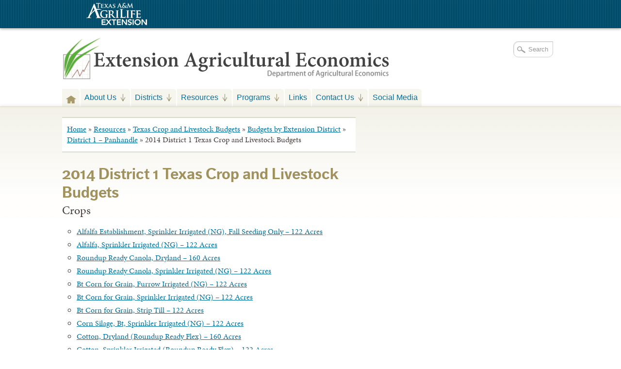

--- FILE ---
content_type: text/html; charset=UTF-8
request_url: https://agecoext.tamu.edu/resources/crop-livestock-budgets/budgets-by-extension-district/district-1-panhandle/2014-district-1-texas-crop-and-livestock-budgets/
body_size: 15842
content:

<!DOCTYPE html>
<!--[if lt IE 7]>
<html id="ie6" class="no-js ie6 oldie" lang="en-US">
<![endif]-->
<!--[if IE 7]>
<html id="ie7" class="no-js ie7 oldie" lang="en-US">
<![endif]-->
<!--[if IE 8]>
<html id="ie8" class="no-js ie8 oldie" lang="en-US">
<![endif]-->
<!--[if !(IE 6) | !(IE 7) | !(IE 8)  ]><!-->
<html lang="en-US" class="no-js" id="doc">
<!--<![endif]-->
<head>

  <meta http-equiv="X-UA-Compatible" content="IE=edge" />

  <meta charset="UTF-8" />

  <meta name="viewport" content="width=device-width,initial-scale=1">

  <!-- Print the <title> tag based on what is being viewed.
    We filter the output of wp_title() a bit - see
    agriflex_filter_wp_title() in functions.php.
    -->
  <title>
    2014 District 1 Texas Crop and Livestock Budgets - Extension Agricultural Economics  </title>

  <link rel="profile" href="https://gmpg.org/xfn/11" />

  <link rel="stylesheet" type="text/css" media="all" href="https://agecoext.tamu.edu/wp-content/themes/AgriFlex2/style.css?v=100" />

  <link rel="pingback" href="https://agecoext.tamu.edu/xmlrpc.php" />

  <!-- Action hook to include some head stuff -->
  <link rel="shortcut icon" href="https://agecoext.tamu.edu/wp-content/themes/AgriFlex2/img/favicon.ico" type="image/ico" />
  <!--Always have wp_head() just before the closing </head>
  tag of your theme, or you will break many plugins, which
  generally use this hook to add elements to <head> such
  as styles, scripts, and meta tags. -->
      <script type="text/javascript">//<![CDATA[
    // Google Analytics asynchronous
    var _gaq = _gaq || [];
    
    _gaq.push(['_setAccount','UA-6059040-19']); //local 
_gaq.push(['_trackPageview'],['_trackPageLoadTime']);
    (function() {
      var ga = document.createElement('script');
      ga.type = 'text/javascript';
      ga.async = true;
      ga.src = ('https:' == document.location.protocol ? 'https://ssl' : 'http://www') + '.google-analytics.com/ga.js';
      var s = document.getElementsByTagName('script')[0];
      s.parentNode.insertBefore(ga, s);
    })();
    //]] >
    </script>
  <!--[if lt IE 9]><link rel="stylesheet" type="text/css" media="all" href="https://agecoext.tamu.edu/wp-content/themes/AgriFlex2/css/iefix.css?2" /><![endif]--><meta name='robots' content='index, follow, max-image-preview:large, max-snippet:-1, max-video-preview:-1' />
	<style>img:is([sizes="auto" i], [sizes^="auto," i]) { contain-intrinsic-size: 3000px 1500px }</style>
	
<!-- Google Tag Manager for WordPress by gtm4wp.com -->
<script data-cfasync="false" data-pagespeed-no-defer>
	var gtm4wp_datalayer_name = "dataLayer";
	var dataLayer = dataLayer || [];
</script>
<!-- End Google Tag Manager for WordPress by gtm4wp.com -->
	<!-- This site is optimized with the Yoast SEO plugin v26.7 - https://yoast.com/wordpress/plugins/seo/ -->
	<link rel="canonical" href="https://agecoext.tamu.edu/resources/crop-livestock-budgets/budgets-by-extension-district/district-1-panhandle/2014-district-1-texas-crop-and-livestock-budgets/" />
	<meta property="og:locale" content="en_US" />
	<meta property="og:type" content="article" />
	<meta property="og:title" content="2014 District 1 Texas Crop and Livestock Budgets - Extension Agricultural Economics" />
	<meta property="og:description" content="Crops Alfalfa Establishment, Sprinkler Irrigated (NG), Fall Seeding Only &#8211; 122 Acres Alfalfa, Sprinkler Irrigated (NG) &#8211; 122 Acres Roundup Ready Canola, Dryland &#8211; 160 Acres Roundup Ready Canola, Sprinkler Irrigated (NG) &#8211; 122 Acres Bt Corn for Grain, Furrow Irrigated (NG) &#8211; 122 Acres Bt Corn for Grain, Sprinkler Irrigated (NG) &#8211; 122 Acres Bt Corn for Grain, Strip Till &#8211; 122 Acres Corn Silage, Bt, Sprinkler Irrigated (NG) &#8211; 122 Acres Cotton, Dryland (Roundup Ready Flex) &#8211; 160 Acres Cotton, Sprinkler Irrigated (Roundup Ready Flex) &#8211;... Read More &rarr;" />
	<meta property="og:url" content="https://agecoext.tamu.edu/resources/crop-livestock-budgets/budgets-by-extension-district/district-1-panhandle/2014-district-1-texas-crop-and-livestock-budgets/" />
	<meta property="og:site_name" content="Extension Agricultural Economics" />
	<meta name="twitter:card" content="summary_large_image" />
	<meta name="twitter:label1" content="Est. reading time" />
	<meta name="twitter:data1" content="1 minute" />
	<script type="application/ld+json" class="yoast-schema-graph">{"@context":"https://schema.org","@graph":[{"@type":"WebPage","@id":"https://agecoext.tamu.edu/resources/crop-livestock-budgets/budgets-by-extension-district/district-1-panhandle/2014-district-1-texas-crop-and-livestock-budgets/","url":"https://agecoext.tamu.edu/resources/crop-livestock-budgets/budgets-by-extension-district/district-1-panhandle/2014-district-1-texas-crop-and-livestock-budgets/","name":"2014 District 1 Texas Crop and Livestock Budgets - Extension Agricultural Economics","isPartOf":{"@id":"https://agecoext.tamu.edu/#website"},"datePublished":"2013-12-11T16:13:11+00:00","breadcrumb":{"@id":"https://agecoext.tamu.edu/resources/crop-livestock-budgets/budgets-by-extension-district/district-1-panhandle/2014-district-1-texas-crop-and-livestock-budgets/#breadcrumb"},"inLanguage":"en-US","potentialAction":[{"@type":"ReadAction","target":["https://agecoext.tamu.edu/resources/crop-livestock-budgets/budgets-by-extension-district/district-1-panhandle/2014-district-1-texas-crop-and-livestock-budgets/"]}]},{"@type":"BreadcrumbList","@id":"https://agecoext.tamu.edu/resources/crop-livestock-budgets/budgets-by-extension-district/district-1-panhandle/2014-district-1-texas-crop-and-livestock-budgets/#breadcrumb","itemListElement":[{"@type":"ListItem","position":1,"name":"Home","item":"https://agecoext.tamu.edu/"},{"@type":"ListItem","position":2,"name":"Resources","item":"https://agecoext.tamu.edu/resources/"},{"@type":"ListItem","position":3,"name":"Texas Crop and Livestock Budgets","item":"https://agecoext.tamu.edu/resources/crop-livestock-budgets/"},{"@type":"ListItem","position":4,"name":"Budgets by Extension District","item":"https://agecoext.tamu.edu/resources/crop-livestock-budgets/budgets-by-extension-district/"},{"@type":"ListItem","position":5,"name":"District 1 &#8211; Panhandle","item":"https://agecoext.tamu.edu/resources/crop-livestock-budgets/budgets-by-extension-district/district-1-panhandle/"},{"@type":"ListItem","position":6,"name":"2014 District 1 Texas Crop and Livestock Budgets"}]},{"@type":"WebSite","@id":"https://agecoext.tamu.edu/#website","url":"https://agecoext.tamu.edu/","name":"Extension Agricultural Economics","description":"Helping Ag Decision Makers","potentialAction":[{"@type":"SearchAction","target":{"@type":"EntryPoint","urlTemplate":"https://agecoext.tamu.edu/?s={search_term_string}"},"query-input":{"@type":"PropertyValueSpecification","valueRequired":true,"valueName":"search_term_string"}}],"inLanguage":"en-US"}]}</script>
	<!-- / Yoast SEO plugin. -->


<link rel='dns-prefetch' href='//use.typekit.com' />
<link rel="alternate" type="application/rss+xml" title="Extension Agricultural Economics &raquo; Feed" href="https://feeds.feedburner.com/ExtensionAgriculturalEconomics" />

<!-- WP Webmaster plugin by Crunchify.com --><meta name="google-site-verification" content="kaXUzG0YyXH3c37_2gsLVkJJV_vMe560BJtDXM0twCI" />
<meta name="google-site-verification" content="WVmpZIV6-kg-qZggbrlhZrUjT9nWvcVuq2yEiAxFZ3g" /> 
<script>
(function(i,s,o,g,r,a,m){i['GoogleAnalyticsObject']=r;i[r]=i[r]||function(){
  (i[r].q=i[r].q||[]).push(arguments)},i[r].l=1*new Date();a=s.createElement(o),
m=s.getElementsByTagName(o)[0];a.async=1;a.src=g;m.parentNode.insertBefore(a,m)
})(window,document,'script','//www.google-analytics.com/analytics.js','ga');
ga('create', 'UA-6059040-19', 'auto');
ga('send', 'pageview');
</script>
<!-- /WP Webmaster plugin -->

		<!-- This site uses the Google Analytics by MonsterInsights plugin v9.11.1 - Using Analytics tracking - https://www.monsterinsights.com/ -->
							<script src="//www.googletagmanager.com/gtag/js?id=G-MKG78QKNBK"  data-cfasync="false" data-wpfc-render="false" type="text/javascript" async></script>
			<script data-cfasync="false" data-wpfc-render="false" type="text/javascript">
				var mi_version = '9.11.1';
				var mi_track_user = true;
				var mi_no_track_reason = '';
								var MonsterInsightsDefaultLocations = {"page_location":"https:\/\/agecoext.tamu.edu\/resources\/crop-livestock-budgets\/budgets-by-extension-district\/district-1-panhandle\/2014-district-1-texas-crop-and-livestock-budgets\/"};
								MonsterInsightsDefaultLocations.page_location = window.location.href;
								if ( typeof MonsterInsightsPrivacyGuardFilter === 'function' ) {
					var MonsterInsightsLocations = (typeof MonsterInsightsExcludeQuery === 'object') ? MonsterInsightsPrivacyGuardFilter( MonsterInsightsExcludeQuery ) : MonsterInsightsPrivacyGuardFilter( MonsterInsightsDefaultLocations );
				} else {
					var MonsterInsightsLocations = (typeof MonsterInsightsExcludeQuery === 'object') ? MonsterInsightsExcludeQuery : MonsterInsightsDefaultLocations;
				}

								var disableStrs = [
										'ga-disable-G-MKG78QKNBK',
									];

				/* Function to detect opted out users */
				function __gtagTrackerIsOptedOut() {
					for (var index = 0; index < disableStrs.length; index++) {
						if (document.cookie.indexOf(disableStrs[index] + '=true') > -1) {
							return true;
						}
					}

					return false;
				}

				/* Disable tracking if the opt-out cookie exists. */
				if (__gtagTrackerIsOptedOut()) {
					for (var index = 0; index < disableStrs.length; index++) {
						window[disableStrs[index]] = true;
					}
				}

				/* Opt-out function */
				function __gtagTrackerOptout() {
					for (var index = 0; index < disableStrs.length; index++) {
						document.cookie = disableStrs[index] + '=true; expires=Thu, 31 Dec 2099 23:59:59 UTC; path=/';
						window[disableStrs[index]] = true;
					}
				}

				if ('undefined' === typeof gaOptout) {
					function gaOptout() {
						__gtagTrackerOptout();
					}
				}
								window.dataLayer = window.dataLayer || [];

				window.MonsterInsightsDualTracker = {
					helpers: {},
					trackers: {},
				};
				if (mi_track_user) {
					function __gtagDataLayer() {
						dataLayer.push(arguments);
					}

					function __gtagTracker(type, name, parameters) {
						if (!parameters) {
							parameters = {};
						}

						if (parameters.send_to) {
							__gtagDataLayer.apply(null, arguments);
							return;
						}

						if (type === 'event') {
														parameters.send_to = monsterinsights_frontend.v4_id;
							var hookName = name;
							if (typeof parameters['event_category'] !== 'undefined') {
								hookName = parameters['event_category'] + ':' + name;
							}

							if (typeof MonsterInsightsDualTracker.trackers[hookName] !== 'undefined') {
								MonsterInsightsDualTracker.trackers[hookName](parameters);
							} else {
								__gtagDataLayer('event', name, parameters);
							}
							
						} else {
							__gtagDataLayer.apply(null, arguments);
						}
					}

					__gtagTracker('js', new Date());
					__gtagTracker('set', {
						'developer_id.dZGIzZG': true,
											});
					if ( MonsterInsightsLocations.page_location ) {
						__gtagTracker('set', MonsterInsightsLocations);
					}
										__gtagTracker('config', 'G-MKG78QKNBK', {"forceSSL":"true"} );
										window.gtag = __gtagTracker;										(function () {
						/* https://developers.google.com/analytics/devguides/collection/analyticsjs/ */
						/* ga and __gaTracker compatibility shim. */
						var noopfn = function () {
							return null;
						};
						var newtracker = function () {
							return new Tracker();
						};
						var Tracker = function () {
							return null;
						};
						var p = Tracker.prototype;
						p.get = noopfn;
						p.set = noopfn;
						p.send = function () {
							var args = Array.prototype.slice.call(arguments);
							args.unshift('send');
							__gaTracker.apply(null, args);
						};
						var __gaTracker = function () {
							var len = arguments.length;
							if (len === 0) {
								return;
							}
							var f = arguments[len - 1];
							if (typeof f !== 'object' || f === null || typeof f.hitCallback !== 'function') {
								if ('send' === arguments[0]) {
									var hitConverted, hitObject = false, action;
									if ('event' === arguments[1]) {
										if ('undefined' !== typeof arguments[3]) {
											hitObject = {
												'eventAction': arguments[3],
												'eventCategory': arguments[2],
												'eventLabel': arguments[4],
												'value': arguments[5] ? arguments[5] : 1,
											}
										}
									}
									if ('pageview' === arguments[1]) {
										if ('undefined' !== typeof arguments[2]) {
											hitObject = {
												'eventAction': 'page_view',
												'page_path': arguments[2],
											}
										}
									}
									if (typeof arguments[2] === 'object') {
										hitObject = arguments[2];
									}
									if (typeof arguments[5] === 'object') {
										Object.assign(hitObject, arguments[5]);
									}
									if ('undefined' !== typeof arguments[1].hitType) {
										hitObject = arguments[1];
										if ('pageview' === hitObject.hitType) {
											hitObject.eventAction = 'page_view';
										}
									}
									if (hitObject) {
										action = 'timing' === arguments[1].hitType ? 'timing_complete' : hitObject.eventAction;
										hitConverted = mapArgs(hitObject);
										__gtagTracker('event', action, hitConverted);
									}
								}
								return;
							}

							function mapArgs(args) {
								var arg, hit = {};
								var gaMap = {
									'eventCategory': 'event_category',
									'eventAction': 'event_action',
									'eventLabel': 'event_label',
									'eventValue': 'event_value',
									'nonInteraction': 'non_interaction',
									'timingCategory': 'event_category',
									'timingVar': 'name',
									'timingValue': 'value',
									'timingLabel': 'event_label',
									'page': 'page_path',
									'location': 'page_location',
									'title': 'page_title',
									'referrer' : 'page_referrer',
								};
								for (arg in args) {
																		if (!(!args.hasOwnProperty(arg) || !gaMap.hasOwnProperty(arg))) {
										hit[gaMap[arg]] = args[arg];
									} else {
										hit[arg] = args[arg];
									}
								}
								return hit;
							}

							try {
								f.hitCallback();
							} catch (ex) {
							}
						};
						__gaTracker.create = newtracker;
						__gaTracker.getByName = newtracker;
						__gaTracker.getAll = function () {
							return [];
						};
						__gaTracker.remove = noopfn;
						__gaTracker.loaded = true;
						window['__gaTracker'] = __gaTracker;
					})();
									} else {
										console.log("");
					(function () {
						function __gtagTracker() {
							return null;
						}

						window['__gtagTracker'] = __gtagTracker;
						window['gtag'] = __gtagTracker;
					})();
									}
			</script>
							<!-- / Google Analytics by MonsterInsights -->
		<script type="text/javascript">
/* <![CDATA[ */
window._wpemojiSettings = {"baseUrl":"https:\/\/s.w.org\/images\/core\/emoji\/16.0.1\/72x72\/","ext":".png","svgUrl":"https:\/\/s.w.org\/images\/core\/emoji\/16.0.1\/svg\/","svgExt":".svg","source":{"concatemoji":"https:\/\/agecoext.tamu.edu\/wp-includes\/js\/wp-emoji-release.min.js?ver=6.8.3"}};
/*! This file is auto-generated */
!function(s,n){var o,i,e;function c(e){try{var t={supportTests:e,timestamp:(new Date).valueOf()};sessionStorage.setItem(o,JSON.stringify(t))}catch(e){}}function p(e,t,n){e.clearRect(0,0,e.canvas.width,e.canvas.height),e.fillText(t,0,0);var t=new Uint32Array(e.getImageData(0,0,e.canvas.width,e.canvas.height).data),a=(e.clearRect(0,0,e.canvas.width,e.canvas.height),e.fillText(n,0,0),new Uint32Array(e.getImageData(0,0,e.canvas.width,e.canvas.height).data));return t.every(function(e,t){return e===a[t]})}function u(e,t){e.clearRect(0,0,e.canvas.width,e.canvas.height),e.fillText(t,0,0);for(var n=e.getImageData(16,16,1,1),a=0;a<n.data.length;a++)if(0!==n.data[a])return!1;return!0}function f(e,t,n,a){switch(t){case"flag":return n(e,"\ud83c\udff3\ufe0f\u200d\u26a7\ufe0f","\ud83c\udff3\ufe0f\u200b\u26a7\ufe0f")?!1:!n(e,"\ud83c\udde8\ud83c\uddf6","\ud83c\udde8\u200b\ud83c\uddf6")&&!n(e,"\ud83c\udff4\udb40\udc67\udb40\udc62\udb40\udc65\udb40\udc6e\udb40\udc67\udb40\udc7f","\ud83c\udff4\u200b\udb40\udc67\u200b\udb40\udc62\u200b\udb40\udc65\u200b\udb40\udc6e\u200b\udb40\udc67\u200b\udb40\udc7f");case"emoji":return!a(e,"\ud83e\udedf")}return!1}function g(e,t,n,a){var r="undefined"!=typeof WorkerGlobalScope&&self instanceof WorkerGlobalScope?new OffscreenCanvas(300,150):s.createElement("canvas"),o=r.getContext("2d",{willReadFrequently:!0}),i=(o.textBaseline="top",o.font="600 32px Arial",{});return e.forEach(function(e){i[e]=t(o,e,n,a)}),i}function t(e){var t=s.createElement("script");t.src=e,t.defer=!0,s.head.appendChild(t)}"undefined"!=typeof Promise&&(o="wpEmojiSettingsSupports",i=["flag","emoji"],n.supports={everything:!0,everythingExceptFlag:!0},e=new Promise(function(e){s.addEventListener("DOMContentLoaded",e,{once:!0})}),new Promise(function(t){var n=function(){try{var e=JSON.parse(sessionStorage.getItem(o));if("object"==typeof e&&"number"==typeof e.timestamp&&(new Date).valueOf()<e.timestamp+604800&&"object"==typeof e.supportTests)return e.supportTests}catch(e){}return null}();if(!n){if("undefined"!=typeof Worker&&"undefined"!=typeof OffscreenCanvas&&"undefined"!=typeof URL&&URL.createObjectURL&&"undefined"!=typeof Blob)try{var e="postMessage("+g.toString()+"("+[JSON.stringify(i),f.toString(),p.toString(),u.toString()].join(",")+"));",a=new Blob([e],{type:"text/javascript"}),r=new Worker(URL.createObjectURL(a),{name:"wpTestEmojiSupports"});return void(r.onmessage=function(e){c(n=e.data),r.terminate(),t(n)})}catch(e){}c(n=g(i,f,p,u))}t(n)}).then(function(e){for(var t in e)n.supports[t]=e[t],n.supports.everything=n.supports.everything&&n.supports[t],"flag"!==t&&(n.supports.everythingExceptFlag=n.supports.everythingExceptFlag&&n.supports[t]);n.supports.everythingExceptFlag=n.supports.everythingExceptFlag&&!n.supports.flag,n.DOMReady=!1,n.readyCallback=function(){n.DOMReady=!0}}).then(function(){return e}).then(function(){var e;n.supports.everything||(n.readyCallback(),(e=n.source||{}).concatemoji?t(e.concatemoji):e.wpemoji&&e.twemoji&&(t(e.twemoji),t(e.wpemoji)))}))}((window,document),window._wpemojiSettings);
/* ]]> */
</script>
<link rel='stylesheet' id='genesis-blocks-style-css-css' href='https://agecoext.tamu.edu/wp-content/plugins/genesis-blocks/dist/style-blocks.build.css?ver=1765098889' type='text/css' media='all' />
<style id='wp-emoji-styles-inline-css' type='text/css'>

	img.wp-smiley, img.emoji {
		display: inline !important;
		border: none !important;
		box-shadow: none !important;
		height: 1em !important;
		width: 1em !important;
		margin: 0 0.07em !important;
		vertical-align: -0.1em !important;
		background: none !important;
		padding: 0 !important;
	}
</style>
<link rel='stylesheet' id='wp-block-library-css' href='https://agecoext.tamu.edu/wp-content/plugins/gutenberg/build/styles/block-library/style.css?ver=22.3.0' type='text/css' media='all' />
<style id='classic-theme-styles-inline-css' type='text/css'>
.wp-block-button__link{background-color:#32373c;border-radius:9999px;box-shadow:none;color:#fff;font-size:1.125em;padding:calc(.667em + 2px) calc(1.333em + 2px);text-decoration:none}.wp-block-file__button{background:#32373c;color:#fff}.wp-block-accordion-heading{margin:0}.wp-block-accordion-heading__toggle{background-color:inherit!important;color:inherit!important}.wp-block-accordion-heading__toggle:not(:focus-visible){outline:none}.wp-block-accordion-heading__toggle:focus,.wp-block-accordion-heading__toggle:hover{background-color:inherit!important;border:none;box-shadow:none;color:inherit;padding:var(--wp--preset--spacing--20,1em) 0;text-decoration:none}.wp-block-accordion-heading__toggle:focus-visible{outline:auto;outline-offset:0}
</style>
<style id='global-styles-inline-css' type='text/css'>
:root{--wp--preset--aspect-ratio--square: 1;--wp--preset--aspect-ratio--4-3: 4/3;--wp--preset--aspect-ratio--3-4: 3/4;--wp--preset--aspect-ratio--3-2: 3/2;--wp--preset--aspect-ratio--2-3: 2/3;--wp--preset--aspect-ratio--16-9: 16/9;--wp--preset--aspect-ratio--9-16: 9/16;--wp--preset--color--black: #000000;--wp--preset--color--cyan-bluish-gray: #abb8c3;--wp--preset--color--white: #ffffff;--wp--preset--color--pale-pink: #f78da7;--wp--preset--color--vivid-red: #cf2e2e;--wp--preset--color--luminous-vivid-orange: #ff6900;--wp--preset--color--luminous-vivid-amber: #fcb900;--wp--preset--color--light-green-cyan: #7bdcb5;--wp--preset--color--vivid-green-cyan: #00d084;--wp--preset--color--pale-cyan-blue: #8ed1fc;--wp--preset--color--vivid-cyan-blue: #0693e3;--wp--preset--color--vivid-purple: #9b51e0;--wp--preset--gradient--vivid-cyan-blue-to-vivid-purple: linear-gradient(135deg,rgb(6,147,227) 0%,rgb(155,81,224) 100%);--wp--preset--gradient--light-green-cyan-to-vivid-green-cyan: linear-gradient(135deg,rgb(122,220,180) 0%,rgb(0,208,130) 100%);--wp--preset--gradient--luminous-vivid-amber-to-luminous-vivid-orange: linear-gradient(135deg,rgb(252,185,0) 0%,rgb(255,105,0) 100%);--wp--preset--gradient--luminous-vivid-orange-to-vivid-red: linear-gradient(135deg,rgb(255,105,0) 0%,rgb(207,46,46) 100%);--wp--preset--gradient--very-light-gray-to-cyan-bluish-gray: linear-gradient(135deg,rgb(238,238,238) 0%,rgb(169,184,195) 100%);--wp--preset--gradient--cool-to-warm-spectrum: linear-gradient(135deg,rgb(74,234,220) 0%,rgb(151,120,209) 20%,rgb(207,42,186) 40%,rgb(238,44,130) 60%,rgb(251,105,98) 80%,rgb(254,248,76) 100%);--wp--preset--gradient--blush-light-purple: linear-gradient(135deg,rgb(255,206,236) 0%,rgb(152,150,240) 100%);--wp--preset--gradient--blush-bordeaux: linear-gradient(135deg,rgb(254,205,165) 0%,rgb(254,45,45) 50%,rgb(107,0,62) 100%);--wp--preset--gradient--luminous-dusk: linear-gradient(135deg,rgb(255,203,112) 0%,rgb(199,81,192) 50%,rgb(65,88,208) 100%);--wp--preset--gradient--pale-ocean: linear-gradient(135deg,rgb(255,245,203) 0%,rgb(182,227,212) 50%,rgb(51,167,181) 100%);--wp--preset--gradient--electric-grass: linear-gradient(135deg,rgb(202,248,128) 0%,rgb(113,206,126) 100%);--wp--preset--gradient--midnight: linear-gradient(135deg,rgb(2,3,129) 0%,rgb(40,116,252) 100%);--wp--preset--font-size--small: 13px;--wp--preset--font-size--medium: 20px;--wp--preset--font-size--large: 36px;--wp--preset--font-size--x-large: 42px;--wp--preset--spacing--20: 0.44rem;--wp--preset--spacing--30: 0.67rem;--wp--preset--spacing--40: 1rem;--wp--preset--spacing--50: 1.5rem;--wp--preset--spacing--60: 2.25rem;--wp--preset--spacing--70: 3.38rem;--wp--preset--spacing--80: 5.06rem;--wp--preset--shadow--natural: 6px 6px 9px rgba(0, 0, 0, 0.2);--wp--preset--shadow--deep: 12px 12px 50px rgba(0, 0, 0, 0.4);--wp--preset--shadow--sharp: 6px 6px 0px rgba(0, 0, 0, 0.2);--wp--preset--shadow--outlined: 6px 6px 0px -3px rgb(255, 255, 255), 6px 6px rgb(0, 0, 0);--wp--preset--shadow--crisp: 6px 6px 0px rgb(0, 0, 0);}:where(.is-layout-flex){gap: 0.5em;}:where(.is-layout-grid){gap: 0.5em;}body .is-layout-flex{display: flex;}.is-layout-flex{flex-wrap: wrap;align-items: center;}.is-layout-flex > :is(*, div){margin: 0;}body .is-layout-grid{display: grid;}.is-layout-grid > :is(*, div){margin: 0;}:where(.wp-block-columns.is-layout-flex){gap: 2em;}:where(.wp-block-columns.is-layout-grid){gap: 2em;}:where(.wp-block-post-template.is-layout-flex){gap: 1.25em;}:where(.wp-block-post-template.is-layout-grid){gap: 1.25em;}.has-black-color{color: var(--wp--preset--color--black) !important;}.has-cyan-bluish-gray-color{color: var(--wp--preset--color--cyan-bluish-gray) !important;}.has-white-color{color: var(--wp--preset--color--white) !important;}.has-pale-pink-color{color: var(--wp--preset--color--pale-pink) !important;}.has-vivid-red-color{color: var(--wp--preset--color--vivid-red) !important;}.has-luminous-vivid-orange-color{color: var(--wp--preset--color--luminous-vivid-orange) !important;}.has-luminous-vivid-amber-color{color: var(--wp--preset--color--luminous-vivid-amber) !important;}.has-light-green-cyan-color{color: var(--wp--preset--color--light-green-cyan) !important;}.has-vivid-green-cyan-color{color: var(--wp--preset--color--vivid-green-cyan) !important;}.has-pale-cyan-blue-color{color: var(--wp--preset--color--pale-cyan-blue) !important;}.has-vivid-cyan-blue-color{color: var(--wp--preset--color--vivid-cyan-blue) !important;}.has-vivid-purple-color{color: var(--wp--preset--color--vivid-purple) !important;}.has-black-background-color{background-color: var(--wp--preset--color--black) !important;}.has-cyan-bluish-gray-background-color{background-color: var(--wp--preset--color--cyan-bluish-gray) !important;}.has-white-background-color{background-color: var(--wp--preset--color--white) !important;}.has-pale-pink-background-color{background-color: var(--wp--preset--color--pale-pink) !important;}.has-vivid-red-background-color{background-color: var(--wp--preset--color--vivid-red) !important;}.has-luminous-vivid-orange-background-color{background-color: var(--wp--preset--color--luminous-vivid-orange) !important;}.has-luminous-vivid-amber-background-color{background-color: var(--wp--preset--color--luminous-vivid-amber) !important;}.has-light-green-cyan-background-color{background-color: var(--wp--preset--color--light-green-cyan) !important;}.has-vivid-green-cyan-background-color{background-color: var(--wp--preset--color--vivid-green-cyan) !important;}.has-pale-cyan-blue-background-color{background-color: var(--wp--preset--color--pale-cyan-blue) !important;}.has-vivid-cyan-blue-background-color{background-color: var(--wp--preset--color--vivid-cyan-blue) !important;}.has-vivid-purple-background-color{background-color: var(--wp--preset--color--vivid-purple) !important;}.has-black-border-color{border-color: var(--wp--preset--color--black) !important;}.has-cyan-bluish-gray-border-color{border-color: var(--wp--preset--color--cyan-bluish-gray) !important;}.has-white-border-color{border-color: var(--wp--preset--color--white) !important;}.has-pale-pink-border-color{border-color: var(--wp--preset--color--pale-pink) !important;}.has-vivid-red-border-color{border-color: var(--wp--preset--color--vivid-red) !important;}.has-luminous-vivid-orange-border-color{border-color: var(--wp--preset--color--luminous-vivid-orange) !important;}.has-luminous-vivid-amber-border-color{border-color: var(--wp--preset--color--luminous-vivid-amber) !important;}.has-light-green-cyan-border-color{border-color: var(--wp--preset--color--light-green-cyan) !important;}.has-vivid-green-cyan-border-color{border-color: var(--wp--preset--color--vivid-green-cyan) !important;}.has-pale-cyan-blue-border-color{border-color: var(--wp--preset--color--pale-cyan-blue) !important;}.has-vivid-cyan-blue-border-color{border-color: var(--wp--preset--color--vivid-cyan-blue) !important;}.has-vivid-purple-border-color{border-color: var(--wp--preset--color--vivid-purple) !important;}.has-vivid-cyan-blue-to-vivid-purple-gradient-background{background: var(--wp--preset--gradient--vivid-cyan-blue-to-vivid-purple) !important;}.has-light-green-cyan-to-vivid-green-cyan-gradient-background{background: var(--wp--preset--gradient--light-green-cyan-to-vivid-green-cyan) !important;}.has-luminous-vivid-amber-to-luminous-vivid-orange-gradient-background{background: var(--wp--preset--gradient--luminous-vivid-amber-to-luminous-vivid-orange) !important;}.has-luminous-vivid-orange-to-vivid-red-gradient-background{background: var(--wp--preset--gradient--luminous-vivid-orange-to-vivid-red) !important;}.has-very-light-gray-to-cyan-bluish-gray-gradient-background{background: var(--wp--preset--gradient--very-light-gray-to-cyan-bluish-gray) !important;}.has-cool-to-warm-spectrum-gradient-background{background: var(--wp--preset--gradient--cool-to-warm-spectrum) !important;}.has-blush-light-purple-gradient-background{background: var(--wp--preset--gradient--blush-light-purple) !important;}.has-blush-bordeaux-gradient-background{background: var(--wp--preset--gradient--blush-bordeaux) !important;}.has-luminous-dusk-gradient-background{background: var(--wp--preset--gradient--luminous-dusk) !important;}.has-pale-ocean-gradient-background{background: var(--wp--preset--gradient--pale-ocean) !important;}.has-electric-grass-gradient-background{background: var(--wp--preset--gradient--electric-grass) !important;}.has-midnight-gradient-background{background: var(--wp--preset--gradient--midnight) !important;}.has-small-font-size{font-size: var(--wp--preset--font-size--small) !important;}.has-medium-font-size{font-size: var(--wp--preset--font-size--medium) !important;}.has-large-font-size{font-size: var(--wp--preset--font-size--large) !important;}.has-x-large-font-size{font-size: var(--wp--preset--font-size--x-large) !important;}
:where(.wp-block-columns.is-layout-flex){gap: 2em;}:where(.wp-block-columns.is-layout-grid){gap: 2em;}
:root :where(.wp-block-pullquote){font-size: 1.5em;line-height: 1.6;}
:where(.wp-block-post-template.is-layout-flex){gap: 1.25em;}:where(.wp-block-post-template.is-layout-grid){gap: 1.25em;}
:where(.wp-block-term-template.is-layout-flex){gap: 1.25em;}:where(.wp-block-term-template.is-layout-grid){gap: 1.25em;}
</style>
<link rel='stylesheet' id='collapscore-css-css' href='https://agecoext.tamu.edu/wp-content/plugins/jquery-collapse-o-matic/css/core_style.css?ver=1.0' type='text/css' media='all' />
<link rel='stylesheet' id='collapseomatic-css-css' href='https://agecoext.tamu.edu/wp-content/plugins/jquery-collapse-o-matic/css/light_style.css?ver=1.6' type='text/css' media='all' />
<link rel='stylesheet' id='tablepress-default-css' href='https://agecoext.tamu.edu/wp-content/plugins/tablepress/css/build/default.css?ver=3.2.6' type='text/css' media='all' />
<link rel='stylesheet' id='wp-document-revisions-front-css' href='https://agecoext.tamu.edu/wp-content/plugins/wp-document-revisions/css/style-front.css?ver=3.8.1' type='text/css' media='all' />
<script type="text/javascript" src="https://agecoext.tamu.edu/wp-includes/js/jquery/jquery.min.js?ver=3.7.1" id="jquery-core-js"></script>
<script type="text/javascript" src="https://agecoext.tamu.edu/wp-includes/js/jquery/jquery-migrate.min.js?ver=3.4.1" id="jquery-migrate-js"></script>
<script type="text/javascript" src="https://agecoext.tamu.edu/wp-content/themes/AgriFlex2/js/modernizr-2.6.min.js?ver=2.6" id="modernizr-js"></script>
<script type="text/javascript" src="https://agecoext.tamu.edu/wp-content/themes/AgriFlex2/js/flex-bootstrap.js?ver=6.8.3" id="fitvids-js"></script>
<script type="text/javascript" src="//use.typekit.com/thu0wyf.js?ver=6.8.3" id="typekit-js"></script>
<script type="text/javascript" src="https://agecoext.tamu.edu/wp-content/plugins/google-analytics-for-wordpress/assets/js/frontend-gtag.min.js?ver=9.11.1" id="monsterinsights-frontend-script-js" async="async" data-wp-strategy="async"></script>
<script data-cfasync="false" data-wpfc-render="false" type="text/javascript" id='monsterinsights-frontend-script-js-extra'>/* <![CDATA[ */
var monsterinsights_frontend = {"js_events_tracking":"true","download_extensions":"doc,pdf,ppt,zip,xls,xlsx,xlsm,pptx,docx","inbound_paths":"[]","home_url":"https:\/\/agecoext.tamu.edu","hash_tracking":"false","v4_id":"G-MKG78QKNBK"};/* ]]> */
</script>
<link rel="https://api.w.org/" href="https://agecoext.tamu.edu/wp-json/" /><link rel="alternate" title="JSON" type="application/json" href="https://agecoext.tamu.edu/wp-json/wp/v2/pages/11824" /><link rel='shortlink' href='https://agecoext.tamu.edu/?p=11824' />
<link rel="alternate" title="oEmbed (JSON)" type="application/json+oembed" href="https://agecoext.tamu.edu/wp-json/oembed/1.0/embed?url=https%3A%2F%2Fagecoext.tamu.edu%2Fresources%2Fcrop-livestock-budgets%2Fbudgets-by-extension-district%2Fdistrict-1-panhandle%2F2014-district-1-texas-crop-and-livestock-budgets%2F" />
<link rel="alternate" title="oEmbed (XML)" type="text/xml+oembed" href="https://agecoext.tamu.edu/wp-json/oembed/1.0/embed?url=https%3A%2F%2Fagecoext.tamu.edu%2Fresources%2Fcrop-livestock-budgets%2Fbudgets-by-extension-district%2Fdistrict-1-panhandle%2F2014-district-1-texas-crop-and-livestock-budgets%2F&#038;format=xml" />

<!-- Google Tag Manager for WordPress by gtm4wp.com -->
<!-- GTM Container placement set to footer -->
<script data-cfasync="false" data-pagespeed-no-defer type="text/javascript">
	var dataLayer_content = {"pagePostType":"page","pagePostType2":"single-page","pagePostAuthor":"Natalie"};
	dataLayer.push( dataLayer_content );
</script>
<script data-cfasync="false" data-pagespeed-no-defer type="text/javascript">
(function(w,d,s,l,i){w[l]=w[l]||[];w[l].push({'gtm.start':
new Date().getTime(),event:'gtm.js'});var f=d.getElementsByTagName(s)[0],
j=d.createElement(s),dl=l!='dataLayer'?'&l='+l:'';j.async=true;j.src=
'//www.googletagmanager.com/gtm.js?id='+i+dl;f.parentNode.insertBefore(j,f);
})(window,document,'script','dataLayer','GTM-KKQZ2JD');
</script>
<!-- End Google Tag Manager for WordPress by gtm4wp.com -->    <script type="text/javascript">try{Typekit.load();}catch(e){}</script>
    <style type="text/css">
      .wf-loading #site-title,
      .wf-loading .entry-title {
      /* Hide the blog title and post titles while web fonts are loading */
      visibility: hidden;
      }
    </style>                        
  <style type="text/css">body #header {
padding: 20px 5% 0px;
}

#branding .searchform {
top: 5px;
}


td, th {
padding: 10px 8px;
}

.wrap {
margin: 0 auto 0;
padding-top: 20px;
}

body.page h1.entry-title {
margin-bottom: .1em;
}

#access .sf-menu li a {
    padding: 8px 8px 8px 8px;
}

.entry-title, body.home h3.widget-title a.rsswidget, body.home #content h3, body.home #content h4, #home-middle .home-middle-features h3 a {
line-height: 1.2em;
}

ul, ol {
margin: 20px 0 24px 30px;
}

ul.menu {
margin-top: 0em;
}


details {
  font: 16px Calibri, sans-serif;
  background-color: #f5f5f5;
  padding: 4px;
  margin: 4px
}

details &gt; summary {
  padding: 4px;
  width: 200px;
  background-color: #002838;
  border: none;
  box-shadow: 1px 1px 2px #eeeeee;
  cursor: pointer;
}

details &gt; p {
  background-color: #eeeeee;
  padding: 4px;
  margin: 0;
  box-shadow: 1px 1px 2px #bbbbbb;
}

.multi-column-list {
column-count: 3; /* Desired number of columns */
column-gap: 20px; /* Space between columns */
/* Optional: column-rule for visual dividers */
/* column-rule: 1px solid #ccc; */
}
</style>
</head>

<body data-rsssl=1 class="wp-singular page-template-default page page-id-11824 page-child parent-pageid-2528 wp-theme-AgriFlex2 not-active  extension extensiononly" id="page-body">

<!-- Action hook for inserting top navigation and other elements -->
<div id="drop-section-nav"><div id="drop-nav"><ul><li class="top-agency tx-ext-item"><a href="http://agrilifeextension.tamu.edu/"><span class="top-level-hide">Texas A&amp;M AgriLife Extension Service</span></a></li></ul></div><!-- #drop-nav --></div><!-- #drop-section-nav -->
<div id="wrapper" class="hfeed">

  <!-- Action hook creating the site header -->
  <div id="header"><header id="branding" role="banner"><hgroup><h1 id="site-title"><a href="https://agecoext.tamu.edu" title="Extension Agricultural Economics"><img src="//agecoext.tamu.edu/wp-content/uploads/2013/07/WPlogo-smaller-bottompad.gif" alt="Extension Agricultural Economics" /><span class="full-img-text">Extension Agricultural Economics</span></a></h1><h2 id="site-description">Helping Ag Decision Makers</h2></hgroup><form method="get" class="searchform" action="https://agecoext.tamu.edu/" ><label><span class="screen-reader-text">Search for:</span><input type="text" value="Search" name="s" class="s" onfocus="if (this.value == 'Search') {this.value = '';}" onblur="if (this.value == '') {this.value = 'Search';}" /></label><input type="submit" class="searchsubmit" value="Go" /></form></header><!-- end #branding --></div><!-- end #header -->
  <!-- Action hook for placing content below the site header -->
  <div class="menu-button" id="menu-button">Menu</div>
<nav id="access" role="navigation">		

  <!-- Allow screen readers / text browsers to skip the navigation
    menu and get right to the good stuff -->
  <div class="skip-link screen-reader-text">
    <a href="#content" title="Skip to content">
      Skip to content    </a>
  </div>

  <!-- Our navigation menu.  If one isn't filled out, wp_nav_menu
    falls back to wp_page_menu.  The menu assiged to the primary
    position is the one used.  If none is assigned, the menu with the 
    lowest ID is used. -->

  <div class="menu-header"><ul id="menu-primary-navigation" class="sf-menu menu"><li id="menu-item-14770" class="menu-item menu-item-type-post_type menu-item-object-page menu-item-home menu-item-14770"><a href="https://agecoext.tamu.edu/" title="home">Helping Ag Decision Makers</a></li>
<li id="menu-item-22" class="menu-item menu-item-type-post_type menu-item-object-page menu-item-has-children menu-item-22"><a href="https://agecoext.tamu.edu/about-us/">About Us</a>
<ul class="sub-menu">
	<li id="menu-item-2518" class="menu-item menu-item-type-post_type menu-item-object-page menu-item-2518"><a href="https://agecoext.tamu.edu/about-us/vision-mission-and-core-values-for-the-extension-economics-unit/">Vision, Mission, and Core Values</a></li>
	<li id="menu-item-121" class="menu-item menu-item-type-post_type menu-item-object-page menu-item-121"><a href="https://agecoext.tamu.edu/about-us/people/">Our People</a></li>
	<li id="menu-item-13518" class="menu-item menu-item-type-custom menu-item-object-custom menu-item-13518"><a href="https://agecoext.tamu.edu/wp-content/uploads/2014/10/IntroToExtAgEco9-21-2012.pdf">Intro to Ext Ag Eco</a></li>
</ul>
</li>
<li id="menu-item-153" class="menu-item menu-item-type-post_type menu-item-object-page menu-item-has-children menu-item-153"><a href="https://agecoext.tamu.edu/texas-am-agrilife-extension-service-districts/">Districts</a>
<ul class="sub-menu">
	<li id="menu-item-212" class="menu-item menu-item-type-post_type menu-item-object-page menu-item-212"><a href="https://agecoext.tamu.edu/texas-am-agrilife-extension-service-districts/district-one-panhandle/">District 1 &#8211; Panhandle</a></li>
	<li id="menu-item-213" class="menu-item menu-item-type-post_type menu-item-object-page menu-item-213"><a href="https://agecoext.tamu.edu/texas-am-agrilife-extension-service-districts/district-two-south-plains/">District 2 &#8211; South Plains</a></li>
	<li id="menu-item-214" class="menu-item menu-item-type-post_type menu-item-object-page menu-item-214"><a href="https://agecoext.tamu.edu/texas-am-agrilife-extension-service-districts/district-three-rolling-plains/">District 3 &#8211; Rolling Plains</a></li>
	<li id="menu-item-215" class="menu-item menu-item-type-post_type menu-item-object-page menu-item-215"><a href="https://agecoext.tamu.edu/texas-am-agrilife-extension-service-districts/district-four-north/">District 4 &#8211; North</a></li>
	<li id="menu-item-216" class="menu-item menu-item-type-post_type menu-item-object-page menu-item-216"><a href="https://agecoext.tamu.edu/texas-am-agrilife-extension-service-districts/district-five-east/">District 5 &#8211; East</a></li>
	<li id="menu-item-217" class="menu-item menu-item-type-post_type menu-item-object-page menu-item-217"><a href="https://agecoext.tamu.edu/texas-am-agrilife-extension-service-districts/district-six-far-west/">District 6 &#8211; Far West</a></li>
	<li id="menu-item-219" class="menu-item menu-item-type-post_type menu-item-object-page menu-item-219"><a href="https://agecoext.tamu.edu/texas-am-agrilife-extension-service-districts/district-seven-west-central/">District 7 &#8211; West Central</a></li>
	<li id="menu-item-220" class="menu-item menu-item-type-post_type menu-item-object-page menu-item-220"><a href="https://agecoext.tamu.edu/texas-am-agrilife-extension-service-districts/district-eight-central/">District 8 &#8211; Central</a></li>
	<li id="menu-item-221" class="menu-item menu-item-type-post_type menu-item-object-page menu-item-221"><a href="https://agecoext.tamu.edu/texas-am-agrilife-extension-service-districts/district-nine-southeast/">District 9 &#8211; Southeast</a></li>
	<li id="menu-item-222" class="menu-item menu-item-type-post_type menu-item-object-page menu-item-222"><a href="https://agecoext.tamu.edu/texas-am-agrilife-extension-service-districts/district-ten-southwest/">District 10 &#8211; Southwest</a></li>
	<li id="menu-item-224" class="menu-item menu-item-type-post_type menu-item-object-page menu-item-224"><a href="https://agecoext.tamu.edu/texas-am-agrilife-extension-service-districts/district-eleven-coastal-bend/">District 11 &#8211; Coastal Bend</a></li>
	<li id="menu-item-225" class="menu-item menu-item-type-post_type menu-item-object-page menu-item-225"><a href="https://agecoext.tamu.edu/texas-am-agrilife-extension-service-districts/district-twelve-south/">District 12 &#8211; South</a></li>
</ul>
</li>
<li id="menu-item-736" class="menu-item menu-item-type-post_type menu-item-object-page current-page-ancestor menu-item-has-children menu-item-736"><a href="https://agecoext.tamu.edu/resources/">Resources</a>
<ul class="sub-menu">
	<li id="menu-item-10813" class="menu-item menu-item-type-post_type menu-item-object-page menu-item-10813"><a href="https://agecoext.tamu.edu/resources/texas-agriculture-law-blog/">Agriculture Law Blog</a></li>
	<li id="menu-item-13596" class="menu-item menu-item-type-post_type menu-item-object-page menu-item-13596"><a href="https://agecoext.tamu.edu/resources/basis-project/basis-data/">Basis Data</a></li>
	<li id="menu-item-747" class="menu-item menu-item-type-post_type menu-item-object-page current-page-ancestor menu-item-has-children menu-item-747"><a href="https://agecoext.tamu.edu/resources/crop-livestock-budgets/">Crop and Livestock Budgets</a>
	<ul class="sub-menu">
		<li id="menu-item-19151" class="menu-item menu-item-type-post_type menu-item-object-page menu-item-19151"><a href="https://agecoext.tamu.edu/resources/crop-livestock-budgets/build-your-own-budgets/">Build Your Own</a></li>
		<li id="menu-item-3339" class="menu-item menu-item-type-post_type menu-item-object-page current-page-ancestor menu-item-3339"><a href="https://agecoext.tamu.edu/resources/crop-livestock-budgets/budgets-by-extension-district/">By District</a></li>
		<li id="menu-item-9767" class="menu-item menu-item-type-post_type menu-item-object-page menu-item-9767"><a href="https://agecoext.tamu.edu/resources/crop-livestock-budgets/by-commodity/">By Commodity</a></li>
		<li id="menu-item-9766" class="menu-item menu-item-type-post_type menu-item-object-page menu-item-9766"><a href="https://agecoext.tamu.edu/resources/crop-livestock-budgets/archives-1972-1997/">Archives &#8211; 1972-1997</a></li>
	</ul>
</li>
	<li id="menu-item-748" class="menu-item menu-item-type-post_type menu-item-object-page menu-item-748"><a href="https://agecoext.tamu.edu/resources/custom-rate-survey/">Custom Rate Survey</a></li>
	<li id="menu-item-2181" class="menu-item menu-item-type-post_type menu-item-object-page menu-item-2181"><a href="https://agecoext.tamu.edu/resources/decisionaids/">Decision Aids</a></li>
	<li id="menu-item-17205" class="menu-item menu-item-type-post_type menu-item-object-page menu-item-17205"><a href="https://agecoext.tamu.edu/resources/developing-business-plans-for-agricultural-producers-curriculum/">Developing Business Plans for Ag Producers</a></li>
	<li id="menu-item-9918" class="menu-item menu-item-type-post_type menu-item-object-page menu-item-9918"><a href="https://agecoext.tamu.edu/resources/farm-bill/">Farm Bill Decision Aid and Educational Materials</a></li>
	<li id="menu-item-24469" class="menu-item menu-item-type-post_type menu-item-object-page menu-item-24469"><a href="https://agecoext.tamu.edu/resources/legal-and-economic-considerations-for-growing-hemp/">Hemp Education Video Series:  Economic &#038; Legal Considerations</a></li>
	<li id="menu-item-737" class="menu-item menu-item-type-post_type menu-item-object-page menu-item-737"><a href="https://agecoext.tamu.edu/resources/increment-report/">Increment Report</a></li>
	<li id="menu-item-738" class="menu-item menu-item-type-post_type menu-item-object-page menu-item-has-children menu-item-738"><a href="https://agecoext.tamu.edu/resources/library/">Library</a>
	<ul class="sub-menu">
		<li id="menu-item-9943" class="menu-item menu-item-type-post_type menu-item-object-page menu-item-9943"><a href="https://agecoext.tamu.edu/resources/library/texas-drought-resources/">TX Drought Resources</a></li>
		<li id="menu-item-9915" class="menu-item menu-item-type-post_type menu-item-object-page menu-item-9915"><a href="https://agecoext.tamu.edu/resources/library/economic-impact-studies/">Economic Impact Studies</a></li>
		<li id="menu-item-13607" class="menu-item menu-item-type-post_type menu-item-object-page menu-item-13607"><a href="https://agecoext.tamu.edu/resources/library/publications/facts-about-texas-and-us-agriculture/">Facts About Texas and U.S. Agriculture</a></li>
		<li id="menu-item-9927" class="menu-item menu-item-type-post_type menu-item-object-page menu-item-9927"><a href="https://agecoext.tamu.edu/resources/library/newsletters/">Newsletters</a></li>
		<li id="menu-item-9928" class="menu-item menu-item-type-post_type menu-item-object-page menu-item-9928"><a href="https://agecoext.tamu.edu/resources/library/publications/">Publications</a></li>
		<li id="menu-item-11511" class="menu-item menu-item-type-post_type menu-item-object-page menu-item-11511"><a href="https://agecoext.tamu.edu/resources/library/risk-management-curriculum-guide/">Risk Management Curriculum Guide</a></li>
	</ul>
</li>
	<li id="menu-item-742" class="menu-item menu-item-type-post_type menu-item-object-page menu-item-has-children menu-item-742"><a href="https://agecoext.tamu.edu/resources/market-outlook/">Market Outlook</a>
	<ul class="sub-menu">
		<li id="menu-item-9959" class="menu-item menu-item-type-post_type menu-item-object-page menu-item-9959"><a href="https://agecoext.tamu.edu/resources/market-outlook/cotton-market-outlook/">Cotton</a></li>
		<li id="menu-item-10629" class="menu-item menu-item-type-post_type menu-item-object-page menu-item-10629"><a href="https://agecoext.tamu.edu/resources/market-outlook/feedgrain-outlook/">Feed Grains</a></li>
		<li id="menu-item-11671" class="menu-item menu-item-type-post_type menu-item-object-page menu-item-11671"><a href="https://agecoext.tamu.edu/programs/marketing-programs/livestock-marketing/livestock-monitor/">Livestock</a></li>
		<li id="menu-item-10623" class="menu-item menu-item-type-post_type menu-item-object-page menu-item-10623"><a href="https://agecoext.tamu.edu/resources/market-outlook/wheat-outlook/">Wheat</a></li>
	</ul>
</li>
	<li id="menu-item-15932" class="menu-item menu-item-type-post_type menu-item-object-page menu-item-15932"><a href="https://agecoext.tamu.edu/resources/podcasts-videos/">Podcasts &#038; Videos</a></li>
	<li id="menu-item-2192" class="menu-item menu-item-type-post_type menu-item-object-page menu-item-2192"><a href="https://agecoext.tamu.edu/resources/water-management-resources/">Water Management</a></li>
</ul>
</li>
<li id="menu-item-2258" class="menu-item menu-item-type-post_type menu-item-object-page menu-item-has-children menu-item-2258"><a href="https://agecoext.tamu.edu/programs/">Programs</a>
<ul class="sub-menu">
	<li id="menu-item-2260" class="menu-item menu-item-type-post_type menu-item-object-page menu-item-has-children menu-item-2260"><a href="https://agecoext.tamu.edu/programs/community-programs/">Community</a>
	<ul class="sub-menu">
		<li id="menu-item-10167" class="menu-item menu-item-type-post_type menu-item-object-page menu-item-10167"><a href="https://agecoext.tamu.edu/programs/community-programs/community-and-economic-development/">Community and Economic Development</a></li>
		<li id="menu-item-20052" class="menu-item menu-item-type-post_type menu-item-object-page menu-item-has-children menu-item-20052"><a href="https://agecoext.tamu.edu/programs/community-programs/economic-development/">Economic Development</a>
		<ul class="sub-menu">
			<li id="menu-item-20051" class="menu-item menu-item-type-post_type menu-item-object-page menu-item-20051"><a href="https://agecoext.tamu.edu/programs/community-programs/economic-development/business-retention-expansion/">Business Retention &#038; Expansion</a></li>
		</ul>
</li>
		<li id="menu-item-10168" class="menu-item menu-item-type-post_type menu-item-object-page menu-item-10168"><a href="https://agecoext.tamu.edu/programs/community-programs/rural-communities/">Rural &#038; Regional Development</a></li>
	</ul>
</li>
	<li id="menu-item-2259" class="menu-item menu-item-type-post_type menu-item-object-page menu-item-has-children menu-item-2259"><a href="https://agecoext.tamu.edu/programs/international-programs/">International</a>
	<ul class="sub-menu">
		<li id="menu-item-10170" class="menu-item menu-item-type-post_type menu-item-object-page menu-item-10170"><a href="https://agecoext.tamu.edu/programs/international-programs/center-for-north-american-studies/">Center for North American Studies</a></li>
		<li id="menu-item-10169" class="menu-item menu-item-type-post_type menu-item-object-page menu-item-10169"><a href="https://agecoext.tamu.edu/programs/international-programs/international-agribusiness-marketing-and-trade/">International Agribusiness Marketing and Trade</a></li>
	</ul>
</li>
	<li id="menu-item-11203" class="menu-item menu-item-type-post_type menu-item-object-page menu-item-has-children menu-item-11203"><a href="https://agecoext.tamu.edu/programs/management-programs/">Management</a>
	<ul class="sub-menu">
		<li id="menu-item-19636" class="menu-item menu-item-type-post_type menu-item-object-page menu-item-19636"><a href="https://agecoext.tamu.edu/programs/management-programs/annies-project/">Annie’s Project</a></li>
		<li id="menu-item-10172" class="menu-item menu-item-type-post_type menu-item-object-page menu-item-10172"><a href="https://agecoext.tamu.edu/programs/management-programs/beef-cattle-standard-performance-analysis-spa/">Beef Cattle SPA</a></li>
		<li id="menu-item-10173" class="menu-item menu-item-type-post_type menu-item-object-page menu-item-10173"><a href="https://agecoext.tamu.edu/programs/management-programs/cooperative-management-program/">Cooperatives</a></li>
		<li id="menu-item-10175" class="menu-item menu-item-type-post_type menu-item-object-page menu-item-10175"><a href="https://agecoext.tamu.edu/programs/management-programs/farm-assistance/">FARM Assistance</a></li>
		<li id="menu-item-10182" class="menu-item menu-item-type-post_type menu-item-object-page menu-item-10182"><a href="https://agecoext.tamu.edu/programs/management-programs/the-executive-program-for-agricultural-producers/">The Executive Program for Agricultural Producers</a></li>
	</ul>
</li>
	<li id="menu-item-2512" class="menu-item menu-item-type-post_type menu-item-object-page menu-item-has-children menu-item-2512"><a href="https://agecoext.tamu.edu/programs/marketing-programs/">Marketing</a>
	<ul class="sub-menu">
		<li id="menu-item-10183" class="menu-item menu-item-type-post_type menu-item-object-page menu-item-10183"><a href="https://agecoext.tamu.edu/programs/marketing-programs/cotton-marketing/">Cotton Marketing</a></li>
		<li id="menu-item-10185" class="menu-item menu-item-type-post_type menu-item-object-page menu-item-10185"><a href="https://agecoext.tamu.edu/programs/marketing-programs/grain-marketing/">Grain Marketing</a></li>
		<li id="menu-item-10187" class="menu-item menu-item-type-post_type menu-item-object-page menu-item-10187"><a href="https://agecoext.tamu.edu/programs/marketing-programs/livestock-marketing/">Livestock Marketing</a></li>
		<li id="menu-item-10996" class="menu-item menu-item-type-post_type menu-item-object-page menu-item-10996"><a href="https://agecoext.tamu.edu/programs/marketing-programs/master-marketer-program/">Master Marketer Program</a></li>
	</ul>
</li>
	<li id="menu-item-26672" class="menu-item menu-item-type-post_type menu-item-object-page menu-item-26672"><a href="https://agecoext.tamu.edu/programs/organic-agriculture/">Organic Agriculture</a></li>
	<li id="menu-item-2262" class="menu-item menu-item-type-post_type menu-item-object-page menu-item-has-children menu-item-2262"><a href="https://agecoext.tamu.edu/programs/agricultural-and-food-policy-center/">Policy</a>
	<ul class="sub-menu">
		<li id="menu-item-10171" class="menu-item menu-item-type-post_type menu-item-object-page menu-item-10171"><a href="https://agecoext.tamu.edu/programs/agricultural-and-food-policy-center/">Agricultural and Food Policy Center</a></li>
	</ul>
</li>
	<li id="menu-item-27071" class="menu-item menu-item-type-post_type menu-item-object-page menu-item-27071"><a href="https://agecoext.tamu.edu/programs/tax-workshops/">Tax Workshops</a></li>
</ul>
</li>
<li id="menu-item-2515" class="menu-item menu-item-type-post_type menu-item-object-page menu-item-2515"><a href="https://agecoext.tamu.edu/links/">Links</a></li>
<li id="menu-item-2513" class="menu-item menu-item-type-post_type menu-item-object-page menu-item-has-children menu-item-2513"><a href="https://agecoext.tamu.edu/contact-us/">Contact Us</a>
<ul class="sub-menu">
	<li id="menu-item-2514" class="menu-item menu-item-type-post_type menu-item-object-page menu-item-2514"><a href="https://agecoext.tamu.edu/contact-us/location/">Location</a></li>
</ul>
</li>
<li id="menu-item-18430" class="menu-item menu-item-type-post_type menu-item-object-page menu-item-18430"><a href="https://agecoext.tamu.edu/social-media/">Social Media</a></li>
</ul></div>  

</nav><!-- .access -->

  <div id="content-wrap" role="document">
          <div class="wrap">
			  
<div id="wrap">
  <div id="content" role="main">


    <!-- Action hook to insert content before the loop starts -->
    <div id="breadcrumbs"><span><span><a href="https://agecoext.tamu.edu/">Home</a></span> » <span><a href="https://agecoext.tamu.edu/resources/">Resources</a></span> » <span><a href="https://agecoext.tamu.edu/resources/crop-livestock-budgets/">Texas Crop and Livestock Budgets</a></span> » <span><a href="https://agecoext.tamu.edu/resources/crop-livestock-budgets/budgets-by-extension-district/">Budgets by Extension District</a></span> » <span><a href="https://agecoext.tamu.edu/resources/crop-livestock-budgets/budgets-by-extension-district/district-1-panhandle/">District 1 &#8211; Panhandle</a></span> » <span class="breadcrumb_last" aria-current="page">2014 District 1 Texas Crop and Livestock Budgets</span></span></div>
    
    <div id="post-11824" class="post-11824 page type-page status-publish hentry">
            <h1 class="entry-title">2014 District 1 Texas Crop and Livestock Budgets</h1>
      
      <div class="entry-content">

        <h3>Crops</h3>
<ul>
<li><a href="https://agecoext.tamu.edu/wp-content/uploads/2013/12/2014D1AlfalfaEstablish.pdf">Alfalfa Establishment, Sprinkler Irrigated (NG), Fall Seeding Only &#8211; 122 Acres</a></li>
<li><a href="https://agecoext.tamu.edu/wp-content/uploads/2013/12/2014D1AlfalfaHay.pdf">Alfalfa, Sprinkler Irrigated (NG) &#8211; 122 Acres</a></li>
<li><a href="https://agecoext.tamu.edu/wp-content/uploads/2013/12/2014D1CanolaDryland.pdf">Roundup Ready Canola, Dryland &#8211; 160 Acres</a></li>
<li><a href="https://agecoext.tamu.edu/wp-content/uploads/2013/12/2014D1CanolaIrrigated.pdf">Roundup Ready Canola, Sprinkler Irrigated (NG) &#8211; 122 Acres</a></li>
<li><a href="https://agecoext.tamu.edu/wp-content/uploads/2013/12/2014D1CornFurrow.pdf">Bt Corn for Grain, Furrow Irrigated (NG) &#8211; 122 Acres</a></li>
<li><a href="https://agecoext.tamu.edu/wp-content/uploads/2013/12/2014D1CornSprinkler.pdf">Bt Corn for Grain, Sprinkler Irrigated (NG) &#8211; 122 Acres</a></li>
<li><a href="https://agecoext.tamu.edu/wp-content/uploads/2013/12/2014D1CornStripTill.pdf">Bt Corn for Grain, Strip Till &#8211; 122 Acres</a></li>
<li><a href="https://agecoext.tamu.edu/wp-content/uploads/2013/12/2014D1CornSilage.pdf">Corn Silage, Bt, Sprinkler Irrigated (NG) &#8211; 122 Acres</a></li>
<li><a href="https://agecoext.tamu.edu/wp-content/uploads/2013/12/2014D1CottonDryland.pdf">Cotton, Dryland (Roundup Ready Flex) &#8211; 160 Acres</a></li>
<li><a href="https://agecoext.tamu.edu/wp-content/uploads/2013/12/2014D1CottonIrrigated.pdf">Cotton, Sprinkler Irrigated (Roundup Ready Flex) &#8211; 122 Acres</a></li>
<li><a href="https://agecoext.tamu.edu/wp-content/uploads/2013/12/2014D1Peanuts.pdf">Peanuts, Runner, Sprinkler Irrigated &#8211; 122 Acres</a></li>
<li><a href="https://agecoext.tamu.edu/wp-content/uploads/2013/12/2014D1SorghumDryland.pdf">Sorghum, Dryland, Continuous, Minimum Tillage &#8211; 160 Acres</a></li>
<li><a href="https://agecoext.tamu.edu/wp-content/uploads/2013/12/2014D1FallowRotation.pdf">Rotation, Sorghum-Fallow-Wheat, Minimum Till, Fallow &#8211; 160 Acres</a></li>
<li><a href="https://agecoext.tamu.edu/wp-content/uploads/2013/12/2014D1SorghumFurrow.pdf">Continuous Sorghum, Furrow Irrigated (NG) &#8211; 122 Acres</a></li>
<li><a href="https://agecoext.tamu.edu/wp-content/uploads/2013/12/2014D1SorghumRotation.pdf">Rotation, Sorghum-Fallow-Wheat, Minimum Till, Sorghum &#8211; 160 Acres</a></li>
<li><a href="https://agecoext.tamu.edu/wp-content/uploads/2013/12/2014D1SorghumSprinkler.pdf">Continuous Sorghum, Sprinkler Irrigated (NG) &#8211; 122 Acres</a></li>
<li><a href="https://agecoext.tamu.edu/wp-content/uploads/2013/12/2014D1SorghumSilage.pdf">Sorghum Silage, Sprinkler Irrigated &#8211; 122 Acres</a></li>
<li><a href="https://agecoext.tamu.edu/wp-content/uploads/2013/12/2014D1SudangrassDryland.pdf">Sorghum Sudangrass, Dryland, Grazing &#8211; 160 Acres</a></li>
<li><a href="https://agecoext.tamu.edu/wp-content/uploads/2013/12/2014D1SudangrassSprinkler.pdf">Sorghum Sudangrass, Sprinkler Irrigated (NG), Grazing &#8211; 122 Acres</a></li>
<li><a href="https://agecoext.tamu.edu/wp-content/uploads/2013/12/2014D1SoybeansFurrow.pdf">Soybeans, RR, Furrow Irrigated (NG) Following Corn or Sorghum &#8211; 122 Acres</a></li>
<li><a href="https://agecoext.tamu.edu/wp-content/uploads/2013/12/2014D1SoybeansSprinkler.pdf">Soybeans, Roundup Ready, Sprinkler Irrigated (NG) &#8211; 122 Acres</a></li>
<li><a href="https://agecoext.tamu.edu/wp-content/uploads/2013/12/2014D1SunflowersConfectionary.pdf">Confectionary Sunflowers, Sprinkler Irrigated, Strip Tillage &#8211; 122 Acres</a></li>
<li><a href="https://agecoext.tamu.edu/wp-content/uploads/2013/12/2014D1SunflowersDryland.pdf">Oilseed Sunflowers, Dryland, Strip Tillage &#8211; 160 Acres</a></li>
<li><a href="https://agecoext.tamu.edu/wp-content/uploads/2013/12/2014D1SunflowersOilseed.pdf">Oilseed Sunflowers, Sprinkler Irrigated, Strip Tillage &#8211; 122 Acres</a></li>
<li><a href="https://agecoext.tamu.edu/wp-content/uploads/2013/12/2014D1WheatDryland.pdf">Continuous Wheat, Dryland, Grazed &#8211; 160 Acres</a></li>
<li><a href="https://agecoext.tamu.edu/wp-content/uploads/2013/12/2014D1WheatFurrow.pdf">Continuous Wheat, Furrow Irrigated (NG) &#8211; 122 Acres</a></li>
<li><a href="https://agecoext.tamu.edu/wp-content/uploads/2013/12/2014D1WheatRotation.pdf">Rotation, Sorghum-Fallow-Wheat, Minimum Till, Wheat with Grazing &#8211; 160 Acres</a></li>
<li><a href="https://agecoext.tamu.edu/wp-content/uploads/2013/12/2014D1WheatSprinkler.pdf">Continuous Wheat, Sprinkler Irrigated (NG) &#8211; 122 Acres</a></li>
</ul>
<h3>Livestock</h3>
<ul>
<li><a href="https://agecoext.tamu.edu/wp-content/uploads/2013/12/2014D1CowCalfNative.pdf">Cow-Calf Budget &#8211; 200 Cows</a></li>
<li><a href="https://agecoext.tamu.edu/wp-content/uploads/2013/12/2014D1StockersSummer.pdf">Summer Stocker Calf Budget &#8211; 320 Head</a></li>
<li><a href="https://agecoext.tamu.edu/wp-content/uploads/2013/12/2014D1StockersWinter.pdf">Winter Stocker Calf Budget &#8211; 320 Head</a></li>
</ul>

        
              </div><!-- .entry-content -->

    </div><!-- #post-11824 -->

    <!-- Action hook to insert content after the loop ends -->
    
    
<div id="comments">

  

  <!-- If there are no comments and comments are closed,
  let's leave a little note, shall we? -->
    <p class="nocomments">
      Comments are closed.    </p>



</div><!-- #comments -->

    
  </div><!-- #content -->
</div><!-- #wrap -->


<div id="aside">

  	<div id="aside-widget-area-1">
		<div id="primary" class="widget-area" role="complementary">
			<ul class="xoxo">

        <!-- When we call the dynamic_sidebar() function, it'll spit out
        the widgets for that widget area. If it instead returns false,
        then the sidebar simply doesn't exist, so we'll hard-code in
        some default sidebar stuff just in case. -->
        
              </ul>
    </div><!-- #primary .widget-area -->
      
  </div><!-- #aside-widget-area-1 -->	

  <div class="sidebar-widget-navigation" role="complementary">
    <ul id="sidebar-navigation-widgets" class="xoxo">
      <li id="block-5" class="widget widget_block"></li>
    </ul>
  </div><!-- #sidebar-navigation-widgets -->

  

<div id="aside-widget-area-2">

	<div id="secondary" class="widget-area" role="complementary">
		<ul class="xoxo">
      <!-- When we call the dynamic_sidebar() function, it'll spit out
       the widgets for that widget area. If it instead returns false,
       then the sidebar simply doesn't exist, so we'll hard-code in
       some default sidebar stuff just in case. -->
      
			    </ul>
  </div><!-- #secondary .widget-area -->

</div><!-- #aside-widget-area -->
		

  
</div><!-- #aside -->	
    </div><!-- .wrap -->
  </div><!-- #content-wrap -->
</div><!-- #wrapper -->
<footer id="footer" role="contentinfo">

    <div class="wrap">

    <div id="about"><div class="about"><h4>About</h4><a href="https://www.youtube.com/watch?v=ur_MnrrbU0E"><img src="https://agecoext.tamu.edu/wp-content/themes/AgriFlex2/img/about_video.jpg?v=100" alt="link to Extension about video" /></a><p>A unique education agency, the Texas A&amp;M AgriLife Extension Service teaches Texans wherever they live, extending research-based knowledge to benefit their families and communities.</p></div><!-- .about --></div><!-- #about -->	<div id="popular-links"><div class="popular-links"><h4>Popular Links</h4><a href="http://agrilifeextension.tamu.edu/"><img src="https://agecoext.tamu.edu/wp-content/themes/AgriFlex2/img/agrilife_ext_logo.png?v=100" alt="Texas A&amp;M AgriLife Extension" /></a>	<ul><li><a href="http://county-tx.tamu.edu/">County Extension Offices</a></li><li><a href="http://agrilife.tamu.edu/locations-window/#centers">Research and Extension Centers</a></li><li><a href="https://agrilifepeople.tamu.edu/">Contact Directory</a></li><li><a href="http://agrilifetoday.tamu.edu/team/">Media Contacts</a></li><li><a href="http://texas4-h.tamu.edu/">Texas 4-H and Youth Dev.</a></li><li><a href="http://agrilife.tamu.edu/agrilife-agencies/extension-home/">Strategic Plan and Impacts</a></li><li class="last"><a href="https://agrilifeas.tamu.edu/hr/careers-employment/">Employment Opportunities</a></li></ul></div><!-- .popular-links --></div><!-- #popular-links --><div id="texas-a-m"><div class="texas-a-m"><h4>Required Links</h4><a href="http://www.tamus.edu"><img src="https://agecoext.tamu.edu/wp-content/themes/AgriFlex2/img/texas-a-m-system.png?v=100" alt="Texas A&amp;M System image" /></a><ul><li><a href="http://agrilife.tamu.edu/required-links/compact/">Compact with Texans</a></li><li><a href="http://agrilife.tamu.edu/required-links/privacy/">Privacy and Security</a></li><li><a href="http://itaccessibility.tamu.edu/">Accessibility Policy</a></li><li><a href="http://dir.texas.gov/resource-library-item/state-website-linking-privacy-policy">State Link Policy</a></li><li><a href="https://www.tsl.texas.gov/trail/index.html">Statewide Search</a></li><li><a href="http://agrilifeas.tamu.edu/hr/diversity/equal-opportunity-educational-programs/">Equal Opportunity</a></li><li><a href="https://aggie.tamu.edu/financial-aid/veterans">Veterans Benefits</a></li><li><a href="https://fch.tamu.edu/programs/military-programs/">Military Families</a></li><li><a href="https://secure.ethicspoint.com/domain/media/en/gui/19681/">Risk, Fraud &amp; Misconduct Hotline</a></li><li><a href="https://gov.texas.gov/organization/hsgd">Texas Homeland Security</a></li><li><a href="http://veterans.portal.texas.gov/">Veteran&apos;s Portal</a></li><li><a href="http://www.tamus.edu/finance/treasury-services/legislative-reports-and-investment-disclosures/">Financial Disclosures</a></li><li class="last"><a href="http://agrilife.tamu.edu/required-links/orpi/">Open Records/Public Information</a></li></ul></div><!-- .texas-a-m --></div><!-- #texas-a-m --><div id="contact"><div class="contact"><h4>Contact</h4><img src="https://agecoext.tamu.edu/wp-content/themes/AgriFlex2/img/contact-img.png?v=100" alt="Texas A&amp;M System image" /><ul><a href="http://maps.google.com/?q=600+John+Kimbrough+Boulevard++College+Station%2C+TX+77843&amp;markers=size:mid%7Ccolor:blue%7Clabel:Office&amp;sensor=false"><li>600 John Kimbrough Boulevard<br />College Station, TX 77843</li></a></ul></div><!-- .contact --></div><!-- #contact --><div id="agrilife-bookstore"><div class="agrilife-bookstore"><h4>AgriLife Bookstore</h4><a href="https://agrilifelearn.tamu.edu/"><img src="https://agecoext.tamu.edu/wp-content/themes/AgriFlex2/img/bookstore-books.png?v=100" alt="AgriLife Bookstore image" /></a><p>AgriLife Extension&apos;s online Bookstore offers educational information and resources related to our many areas of expertise and programming; from agriculture, horticulture, and natural resources to nutrition, wellness for families and youth, and much more.</p></div><!-- .agrilife-bookstore --></div><!-- #agrilife-bookstore --> 

  </div><!-- .wrap -->		
  
</footer><!-- #footer -->

<!-- Always have wp_footer() just before the closing </body>
tag of your theme, or you will break many plugins, which
generally use this hook to reference JavaScript files. -->
<script type="speculationrules">
{"prefetch":[{"source":"document","where":{"and":[{"href_matches":"\/*"},{"not":{"href_matches":["\/wp-*.php","\/wp-admin\/*","\/wp-content\/uploads\/*","\/wp-content\/*","\/wp-content\/plugins\/*","\/wp-content\/themes\/AgriFlex2\/*","\/*\\?(.+)"]}},{"not":{"selector_matches":"a[rel~=\"nofollow\"]"}},{"not":{"selector_matches":".no-prefetch, .no-prefetch a"}}]},"eagerness":"conservative"}]}
</script>

<!-- GTM Container placement set to footer -->
<!-- Google Tag Manager (noscript) -->
				<noscript><iframe src="https://www.googletagmanager.com/ns.html?id=GTM-KKQZ2JD" height="0" width="0" style="display:none;visibility:hidden" aria-hidden="true"></iframe></noscript>
<!-- End Google Tag Manager (noscript) -->	<script type="text/javascript">
		function genesisBlocksShare( url, title, w, h ){
			var left = ( window.innerWidth / 2 )-( w / 2 );
			var top  = ( window.innerHeight / 2 )-( h / 2 );
			return window.open(url, title, 'toolbar=no, location=no, directories=no, status=no, menubar=no, scrollbars=no, resizable=no, copyhistory=no, width=600, height=600, top='+top+', left='+left);
		}
	</script>
	<script type="text/javascript" src="https://agecoext.tamu.edu/wp-content/themes/AgriFlex2/js/my_scripts.js?ver=2.9.2" id="my_scripts-js"></script>
<script type="text/javascript" id="collapseomatic-js-js-before">
/* <![CDATA[ */
const com_options = {"colomatduration":"fast","colomatslideEffect":"slideFade","colomatpauseInit":"","colomattouchstart":""}
/* ]]> */
</script>
<script type="text/javascript" src="https://agecoext.tamu.edu/wp-content/plugins/jquery-collapse-o-matic/js/collapse.js?ver=1.7.2" id="collapseomatic-js-js"></script>
<script type="text/javascript" src="https://agecoext.tamu.edu/wp-content/plugins/duracelltomi-google-tag-manager/dist/js/gtm4wp-form-move-tracker.js?ver=1.22.3" id="gtm4wp-form-move-tracker-js"></script>
<script type="text/javascript" src="https://agecoext.tamu.edu/wp-content/plugins/genesis-blocks/dist/assets/js/dismiss.js?ver=1765098889" id="genesis-blocks-dismiss-js-js"></script>

<script>(function(){function c(){var b=a.contentDocument||a.contentWindow.document;if(b){var d=b.createElement('script');d.innerHTML="window.__CF$cv$params={r:'9c054da35934b40c',t:'MTc2ODgxNDkyMC4wMDAwMDA='};var a=document.createElement('script');a.nonce='';a.src='/cdn-cgi/challenge-platform/scripts/jsd/main.js';document.getElementsByTagName('head')[0].appendChild(a);";b.getElementsByTagName('head')[0].appendChild(d)}}if(document.body){var a=document.createElement('iframe');a.height=1;a.width=1;a.style.position='absolute';a.style.top=0;a.style.left=0;a.style.border='none';a.style.visibility='hidden';document.body.appendChild(a);if('loading'!==document.readyState)c();else if(window.addEventListener)document.addEventListener('DOMContentLoaded',c);else{var e=document.onreadystatechange||function(){};document.onreadystatechange=function(b){e(b);'loading'!==document.readyState&&(document.onreadystatechange=e,c())}}}})();</script></body>
</html>
